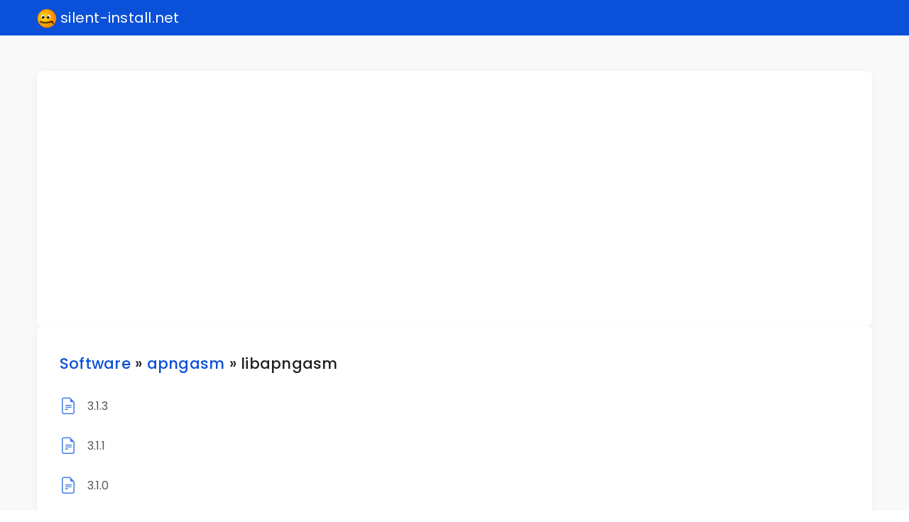

--- FILE ---
content_type: text/html; charset=UTF-8
request_url: https://silent-install.net/software/apngasm/libapngasm
body_size: 1711
content:
<!DOCTYPE html>
    <html lang="en">
    
    <head>
        <!-- Meta -->
        <meta charset="utf-8">
        <meta http-equiv="X-UA-Compatible" content="IE=edge">
        <meta name="viewport" content="width=device-width, initial-scale=1, shrink-to-fit=no">
        <meta name="description" content="Deploy Info for Product &quot;apngasm&quot; by Vendor &quot;apngasm&quot;">
        <meta name="author" content="silent-install.net">
        <!-- OpenGraph -->
        <!-- Facebook Meta Tags -->
        <meta property="og:url" content="https://silent-install.net/software/apngasm/libapngasm">
        <meta property="og:type" content="website">
        <meta property="og:title" content="Silent Install : apngasm libapngasm">
        <meta property="og:description" content="Deploy Info for Product &quot;apngasm&quot; by Vendor &quot;apngasm&quot;">
        <meta property="og:image" content="https://silent-install.net/assets/images/logo.svg">
        <!-- Twitter Meta Tags -->
        <meta name="twitter:card" content="summary_large_image">
        <meta property="twitter:domain" content="silent-install.net">
        <meta property="twitter:url" content="https://silent-install.net/software/apngasm/libapngasm">
        <meta name="twitter:title" content="Silent Install : apngasm libapngasm">
        <meta name="twitter:description" content="Deploy Info for Product &quot;apngasm&quot; by Vendor &quot;apngasm&quot;">
        <meta name="twitter:image" content="https://silent-install.net/assets/images/logo.svg">
        <!-- Favicon -->
        <link rel="icon" href="/favicon.ico" sizes="any">
        <link rel="icon" href="/assets/images/logo.svg" type="image/svg+xml">
        <!-- Site Title -->
        <title>Silent Install : apngasm libapngasm</title>
        <!-- Bootstrap 5 Core CSS -->
        <link href="/assets/css/bootstrap.min.css" rel="stylesheet">
        <!-- Custom Styles -->
        <link rel="stylesheet" href="/assets/css/style.css">
        <!-- Fonts -->
        <link rel="stylesheet" href="/assets/css/fontawesome-all.min.css" type="text/css">
        <script async src="https://pagead2.googlesyndication.com/pagead/js/adsbygoogle.js?client=ca-pub-1916556722672703" crossorigin="anonymous"></script>
        <script async src="https://www.googletagmanager.com/gtag/js?id=UA-103006761-1"></script>
        <script>
            window.dataLayer = window.dataLayer || [];
            function gtag(){dataLayer.push(arguments);}
            gtag('js', new Date());
            gtag('config', 'UA-103006761-1');
        </script>

    </head>
    
    <body>
    
        <div id="loader-wrapper">
            <div id="loader"></div>
            <div class="loader-section section-left"></div>
            <div class="loader-section section-right"></div>
        </div>
    
        <div id="#top"></div>
    
        <nav class="navbar navbar-expand-lg navbar-inverse bg-primary absolute top-0 left-auto right-auto w-100 h-50">
            <div class="container">
                <a class="navbar-brand" href="/"><img src="/assets/images/logo.svg" alt="Logo" title="silent-install.net" style="width:28px; height:28px;">&nbsp;silent-install.net</a>
            </div><!-- / container-fluid -->
        </nav><!-- / navbar -->
    
        <div class="main-container">
            <div class="container">
                <div class="col-12 page-content">
                    <div class="promo-box">
                        <div class="row">
                            <ins class="adsbygoogle"
                                style="display:block"
                                data-ad-client="ca-pub-1916556722672703"
                                data-ad-slot="2035455991"
                                data-ad-format="auto"
                                data-full-width-responsive="true"></ins>
                            <script>
                                (adsbygoogle = window.adsbygoogle || []).push({});
                            </script>
                        </div><!-- / row -->
                    </div><!-- / promo-box -->
                </div>
                
            <div class="col-12 page-content">
                <div class="promo-box">
                    <div class="row">
                        <h6 class="fw-medium mb-30"><a href="/software">Software</a> &raquo; <a href="/software/apngasm">apngasm</a> &raquo; libapngasm</h6>
                        <ul class="list-unstyled">
                            
                <li class="mb-20">
                    <i class="bi bi-file-earmark-text fs-24 va-middle mr-10 text-primary opc-75"></i>
                    <a href="/software/apngasm/libapngasm/3.1.3" class="va-middle text-link fs-16">3.1.3</a>
                 </li>
                
                <li class="mb-20">
                    <i class="bi bi-file-earmark-text fs-24 va-middle mr-10 text-primary opc-75"></i>
                    <a href="/software/apngasm/libapngasm/3.1.1" class="va-middle text-link fs-16">3.1.1</a>
                 </li>
                
                <li class="mb-20">
                    <i class="bi bi-file-earmark-text fs-24 va-middle mr-10 text-primary opc-75"></i>
                    <a href="/software/apngasm/libapngasm/3.1.0" class="va-middle text-link fs-16">3.1.0</a>
                 </li>
                
                        </ul>
                    </div><!-- / row -->
                </div><!-- / promo-box -->
            </div><!-- / column -->
            </div><!-- / container -->
        </div><!-- / main-container -->
    
        <footer class="bg-primary dark relative">
            <div class="container">
                <div class="row v-center mobile-center">
                    <div class="col-lg-4 tablet-lg-text-center tablet-lg-top-30">
                    </div><!-- / footer-left-area -->
                    <div class="col-lg-4 footer-center-area text-center tablet-lg-top">
                        <a href="#top" class="btn btn-lg btn-icon btn-white btn-circle btn-back-top"><i class="bi bi-chevron-up"></i></a>
                        <p>© 2026 <a href="/" title="Silent Install : apngasm libapngasm">silent-install.net</a></p>
                    </div><!-- / footer-center-area -->
                    <div class="col-lg-4 tablet-lg-text-center text-right">
                        <p>
                            <!--<a href="/contact" class="text-link mr-30">Contact</a>-->
                            <a href="/legal" class="text-link">Impressum</a>
                        </p>
                    </div><!-- / footer-right-area -->
                </div><!-- / row -->
            </div><!-- / container -->
        </footer>
    
        <!-- Core JavaScript -->
        <script src="/assets/js/bootstrap.bundle.min.js"></script>
        <script src="/assets/js/theme.js"></script>
    
    </body>
    </html>

--- FILE ---
content_type: text/html; charset=utf-8
request_url: https://www.google.com/recaptcha/api2/aframe
body_size: 267
content:
<!DOCTYPE HTML><html><head><meta http-equiv="content-type" content="text/html; charset=UTF-8"></head><body><script nonce="cPcyO_D80Dij9FJ2Vkq_gA">/** Anti-fraud and anti-abuse applications only. See google.com/recaptcha */ try{var clients={'sodar':'https://pagead2.googlesyndication.com/pagead/sodar?'};window.addEventListener("message",function(a){try{if(a.source===window.parent){var b=JSON.parse(a.data);var c=clients[b['id']];if(c){var d=document.createElement('img');d.src=c+b['params']+'&rc='+(localStorage.getItem("rc::a")?sessionStorage.getItem("rc::b"):"");window.document.body.appendChild(d);sessionStorage.setItem("rc::e",parseInt(sessionStorage.getItem("rc::e")||0)+1);localStorage.setItem("rc::h",'1769443059909');}}}catch(b){}});window.parent.postMessage("_grecaptcha_ready", "*");}catch(b){}</script></body></html>